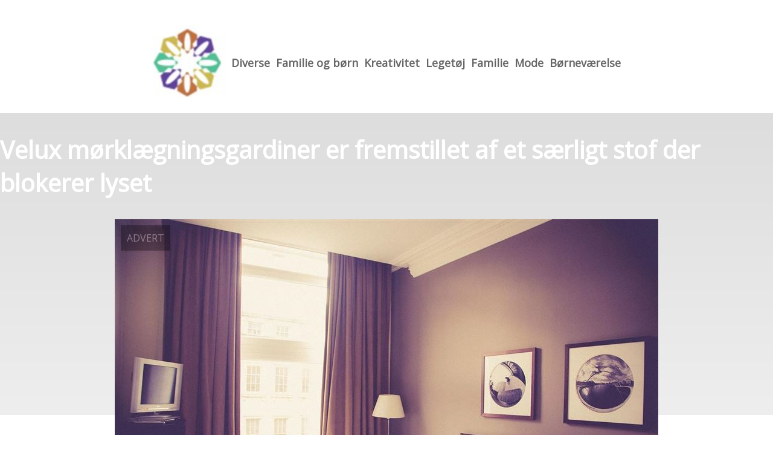

--- FILE ---
content_type: text/html; charset=utf-8
request_url: https://kreativblog.dk/velux-moerklaegningsgardiner-er-fremstillet-af-et-saerligt-stof-der-blokerer-lyset/
body_size: 4014
content:
<!DOCTYPE html>
<html lang="da" xml:lang="da">

<head>
    <meta charset='utf-8'>
    <meta name='viewport' content='width=device-width,initial-scale=1'>    
    <meta name="description" content="">
    <title>velux moerklaegningsgardiner er fremstillet af et saerligt stof der blokerer lyset - KreativBlog.dk</title>
    <link rel="preconnect" href="https://fonts.googleapis.com">
    <link rel="preconnect" href="https://fonts.gstatic.com" crossorigin>
    <link href="https://fonts.googleapis.com/css2?family=Work+Sans&display=swap&family=Open+Sans" rel="stylesheet">
    
    <link rel="shortcut icon" type="image/png" href="https://api.zerotime.dk/5/SiteImage/File/3498/64x64/True" />
    
    <link rel="stylesheet" type="text/css" href="https://api.zerotime.dk/5/Stylesheet/template-1.css" />
    <!-- <script defer src="https://api.zerotime.dk/5/Javascript/view-transitions.js"></script> -->
    
</head>

<body>
    <header>
    </header>

    <dialog id="menu-dialog"></dialog>
    <div id="home-screen">
        <menu-link><i class="ri-menu-line"></i></menu-link>
        <nav id="main-menu" class="hiddenX">
            <data-fetcher data-requires-customer-id="true" data-url="Categories/CustomRequest/?properties=*&query=LinkDomainId=223" data-tag="categories">
                <ul id="menu-public">
                    <li id="close-button"><i class="ri-menu-line"></i></li>
                    <li><a href="/" title="Forside" id="main-logo"><img src='https://api.zerotime.dk/5/SiteImage/File/3498/100x100/False' /></a></li>
                    
                    <li id="Diverse"><a href="/Category/Diverse" title="Diverse">Diverse</a></li>
                    
                    <li id="Familie og børn"><a href="/Category/Familie-og-børn" title="Familie og børn">Familie og børn</a></li>
                    
                    <li id="Kreativitet"><a href="/Category/Kreativitet" title="Kreativitet">Kreativitet</a></li>
                    
                    <li id="Legetøj"><a href="/Category/Legetøj" title="Legetøj">Legetøj</a></li>
                    
                    <li id="Familie"><a href="/Category/Familie" title="Familie">Familie</a></li>
                    
                    <li id="Mode"><a href="/Category/Mode" title="Mode">Mode</a></li>
                    
                    <li id="Børneværelse"><a href="/Category/Børneværelse" title="Børneværelse">Børneværelse</a></li>
                    
                </ul>
            </data-fetcher>
        </nav>
        <article id="main"><article-details>
    <header></header>
    <article-content>
        <h1>Velux mørklægningsgardiner er fremstillet af et særligt stof der blokerer lyset</h1>
        <image-container>
            <img src='https://api.zerotime.dk/5/Article/File/8495/900x600' title="Velux mørklægningsgardiner er fremstillet af et særligt stof der blokerer lyset" height="600px"  />
        </image-container>
        <div><p id="f14be27a-5f2b-4390-b600-8242f628aa71" class="quill-block">Hvis du leder efter et velux-gardin, der holder lys og varme ude, er et velux mørklægningsgardin perfekt til dig. velux mørklægningsgardiner er fremstillet af et særligt stof, der blokerer lyset, hvilket gør dem ideelle til soveværelser eller andre rum, hvor du ønsker at skabe de perfekte betingelser for søvn. velux mørklægningsgardiner hjælper også med at holde varmen ude om sommeren og kulden om vinteren, så du kan nyde behagelige forhold hele året rundt. Med et velux mørklægningsgardin har du alt, hvad du behøver for at skabe de perfekte omgivelser til at sove eller slappe af i. Ønsker du at læse mere omrking de flotte <a href="https://www.gardiner4you.dk/velux-gardiner.html">velux mørklægningsgardin</a>, så kan du altid besøg hjemmesiden her.</p>
<h2>Velux-gardiner er kendt for deres høje kvalitet og lange holdbarhed</h2>
<p id="f14be27a-5f2b-4390-b600-8242f628aa71" class="quill-block">Velux-gardiner er kendt for deres høje kvalitet og lange holdbarhed. De er nemme at sætte op og tage ned, hvilket gør dem til et godt valg for dem, der ikke ønsker at rode med gardiner. Velux-gardiner findes i mange forskellige farver og stilarter, så du kan finde det perfekte gardin, der passer til dit hjems indretning. Gå på opdagelse på vores hjemmeside i dag og find det perfekte Velux-gardin til dit hjem. Udvalget spreder bredt, hvilket også gør at du med sikkerhed finder det du søger indenfor Velux gardiner. Alle gardinerne er af højeste kvalitet og til en pris som de fleste kan være med på.</p>
<h2>Køb velux mørklægningsgardiner og få en hurtig levering og en kanon service</h2>
<p id="f14be27a-5f2b-4390-b600-8242f628aa71" class="quill-block">På hjemmesiden her, er de dedikerede til at give vores kunder den bedst mulige service. De gør det til vores højeste prioritet at sikre, at din oplevelse med os er intet mindre end perfekt. De laver kun skræddersyede gardiner, så du kan være sikker på, at dit nye gardin bliver lavet specifikt til dit vindue. De har et bredt udvalg af Velux gardiner at vælge imellem, så du er sikker på at finde det perfekte til dine behov. Hvis du har spørgsmål om vores produkter eller tjenester, så tøv ikke med at kontakte os. Du kan kontakte os på telefon 28 80 28 07 eller på e-mail info@gardiner4you.dk. De er altid glade for at hjælpe.</p>
</div>
    </article-content>
</article-details></article><style>:root {
	/* CSS-GROUP:Default */    
    --button-color: #419a1c;
    --button-text-color: #FFFFFF;
    --button-hover-color: #FFFFFF;

    --front-page-background-color: #FFFFFF;
    --front-page-header-color: #FFFFFF;
    --front-page-category-buttons-color: #73dac7;
    --front-page-article-header-color: #000000;


    --secondary-color: #C17DFF;
    --background-color: #FFFFFF;
    --text-color: #000000;
    --hover-color: #333333;
    --hover-link-color: #333333;
    --active-color: #E1BEE7;
    --font-size: 16px;
    --header-color: #4F8BF9;
    --selected-link-color: #4F8BF9;
    --date-color: #4F8BF9;

    --article-background-color-1: #dddddd;
    --article-background-color-2: #eeeeee;
    
    --category-page-number-of-articles-per-row: 3;
    --category-page-number-of-elements-per-page: 9;
    /* CSS-GROUP:Default */

    /* CSS-GROUP:Advanced */
    --font-family: "Open Sans", serif, "Times New Roman", serif;
    
    --hover-bullet-color: #ffedb2;
    --selected-bullet-color: #4F8BF9;
    --page-width: 1080px;

    --category-page-article-margin: 10px;
    --category-page-article-height: 400px;

    --category-page-article-header-font-size: 24px;
    --category-page-article-header-font-weight: 700;
    --category-page-article-header-font-color: #FFFFFF;
    
    --category-page-article-content-font-size: 14px;
    --category-page-article-content-font-weight: 700;
    --category-page-article-content-font-color: #FFFFFF;
    --main-logo-height: 120px;
    /* CSS-GROUP:Advanced */


    --footer-text-color: var(--text-color);
    /* ADVANCED PROPERTIES */
    --category-page-article-width: calc(var(--page-width)/var(--category-page-number-of-articles-per-row) - var(--category-page-article-margin) * var(--category-page-number-of-articles-per-row) );

    --scroll-bar-color: #333333;
    --d: 700ms;
    --e: cubic-bezier(0.19, 1, 0.22, 1);
}

#front-page-head { background: linear-gradient(180deg, rgba(18, 17, 93, 0.4) 0%, rgba(18, 17, 93, 0.93) 100%); background-image: url(https://api.zerotime.dk/5/SiteImage/File/3502/768x1024/False); background-size: cover; }:root{ --button-color: #bee7d6;
--button-text-color: #5e439a;
--button-hover-color: #ffffff;
--front-page-background-color: #ffffff;
--front-page-header-color: #000000;
--front-page-category-buttons-color: #73dac7;
--front-page-article-header-color: #000000;
--secondary-color: #c17dff;
--background-color: #ffffff;
--text-color: #000000;
--hover-color: #333333;
--hover-link-color: #333333;
--active-color: #e1bee7;
--header-color: #4f8bf9;
--selected-link-color: #4f8bf9;
--date-color: #4f8bf9;
--article-background-color-1: #dddddd;
--article-background-color-2: #eeeeee;
--font-size: 16px;
--category-page-number-of-articles-per-row: 3;
--category-page-number-of-elements-per-page: 9;
--hover-bullet-color: #ffedb2;
--selected-bullet-color: #4f8bf9;
--category-page-article-header-font-color: #ffffff;
--category-page-article-content-font-color: #ffffff;
--font-family: 'Open Sans', serif, 'Times New Roman', serif;
--page-width: 1080px;
--category-page-article-margin: 10px;
--category-page-article-height: 400px;
--category-page-article-header-font-size: 24px;
--category-page-article-header-font-weight: 700;
--category-page-article-content-font-size: 14px;
--category-page-article-content-font-weight: 700;
--main-logo-height: 120px; }</style>
    </div>
    
    <footer>
        <data-fetcher data-requires-customer-id="true" data-url="Categories/CustomRequest/?properties=*&query=LinkDomainId=223" data-tag="categories">
            <div>
                <ul id="footer-menu-public">
                    
                    <li id="Diverse"><a href="/Category/Diverse" title="Diverse">Diverse</a></li>
                    
                    <li id="Familie og børn"><a href="/Category/Familie-og-børn" title="Familie og børn">Familie og børn</a></li>
                    
                    <li id="Kreativitet"><a href="/Category/Kreativitet" title="Kreativitet">Kreativitet</a></li>
                    
                    <li id="Legetøj"><a href="/Category/Legetøj" title="Legetøj">Legetøj</a></li>
                    
                    <li id="Familie"><a href="/Category/Familie" title="Familie">Familie</a></li>
                    
                    <li id="Mode"><a href="/Category/Mode" title="Mode">Mode</a></li>
                    
                    <li id="Børneværelse"><a href="/Category/Børneværelse" title="Børneværelse">Børneværelse</a></li>
                    
                    <li><a href="/Cookie-og-privatlivspolitik">Cookie og privatlivspolitik</a></li>
                </ul>
            </div>
        </data-fetcher>      
    </footer>
</body>
</html>